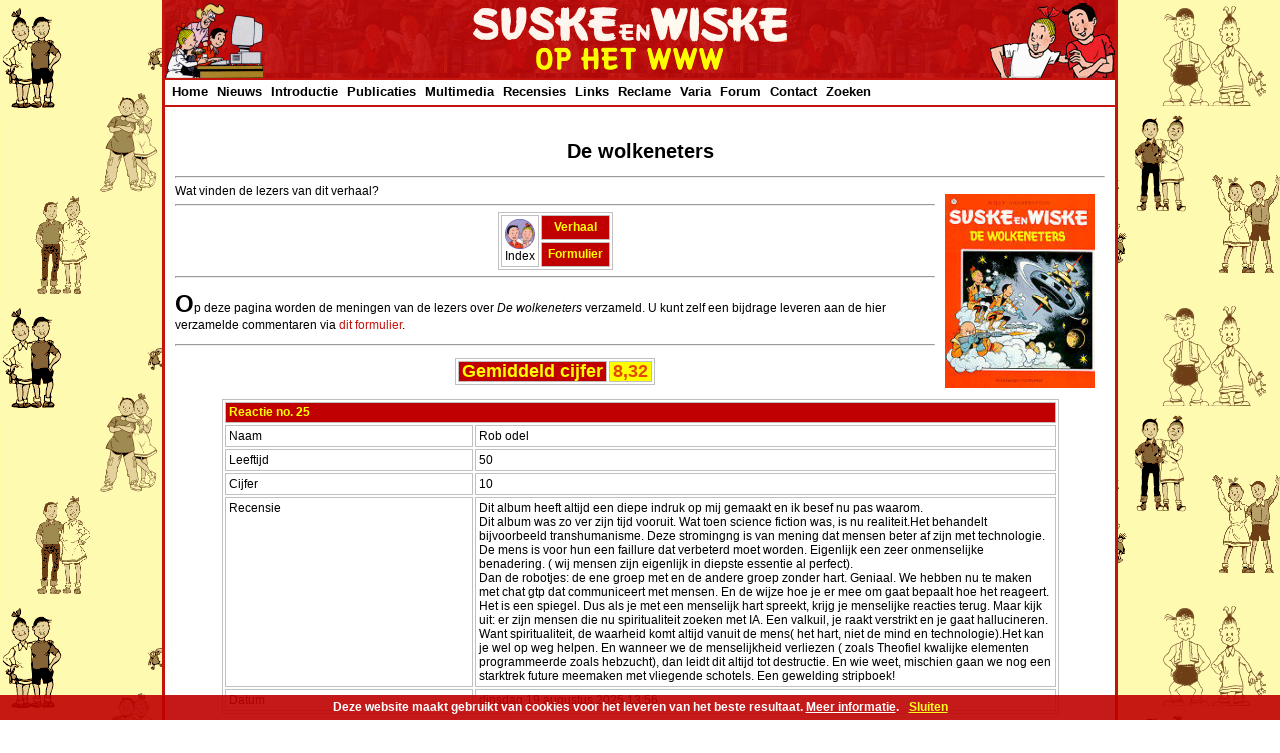

--- FILE ---
content_type: text/html; charset=UTF-8
request_url: https://suskeenwiske.ophetwww.net/albums/recensies/109.php
body_size: 11417
content:
<!DOCTYPE HTML PUBLIC "-//W3C//DTD HTML 4.01 Transitional//EN" "http://www.w3.org/TR/html4/loose.dtd">
<html lang="nl">
<head>
<title>De wolkeneters - Lezers-recensies</title>
<meta name="keywords" content="Suske en Wiske, recensies, Suske, Wiske, Sidonia, Lambik, Jerom, De wolkeneters">
<meta name="description" content="Suske en Wiske no. 109: De wolkeneters - Waardering van de lezers">
<meta http-equiv="content-type" content="text/html;charset=utf-8">
<link rel="stylesheet" type="text/css" href="/layout/suske.css" title="Default style">
<!-- Global site tag (gtag.js) - Google Analytics -->
<script async src="https://www.googletagmanager.com/gtag/js?id=G-8XVDZBBKP5"></script>
<script>
  window.dataLayer = window.dataLayer || [];
  function gtag(){dataLayer.push(arguments);}
  gtag('js', new Date());

  gtag('config', 'G-8XVDZBBKP5');
</script>


<script>
  (function(i,s,o,g,r,a,m){i['GoogleAnalyticsObject']=r;i[r]=i[r]||function(){
  (i[r].q=i[r].q||[]).push(arguments)},i[r].l=1*new Date();a=s.createElement(o),
  m=s.getElementsByTagName(o)[0];a.async=1;a.src=g;m.parentNode.insertBefore(a,m)
  })(window,document,'script','//www.google-analytics.com/analytics.js','ga');

  ga('create', 'UA-1239697-2', 'ophetwww.net');
  ga('send', 'pageview');

</script>
</head>
<body>
<div id="main_container">
<div id="header_container">
<div style="position: relative; float:left; width:215px; text-align:left;"><img src="/pics/left.gif" title="Suske en Wiske op het WWW" alt="Suske en Wiske op het WWW"></div>
<div style="position: relative; float:left; width:500px; text-align:center;"><img src="/pics/titel.gif" title="Suske en Wiske op het WWW" alt="Suske en Wiske op het WWW"></div>
<div style="position: relative; float:right; width:215px; text-align:right;"><img src="/pics/right.gif" title="Suske en Wiske" alt="Suske en Wiske"></div>
</div><!--Einde header container-->
<div id="menu_container">
<script type="text/javascript">
sfHover = function() {
var sfEls = document.getElementById("nav").getElementsByTagName("LI");
for (var i=0; i<sfEls.length; i++) {
sfEls[i].onmouseover=function() {
this.className+=" ie_does_hover";
}
sfEls[i].onmouseout=function() {
this.className=this.className.replace(new RegExp(" ie_does_hover\\b"), "");
}
}
}
if (window.attachEvent) window.attachEvent("onload", sfHover);
</script>

<ul id="nav">

<li><a href="/index.php">Home</a>
</li>

<li> <a href="/index.php#nieuws">Nieuws</a>
<ul>
<!--<li><a href="/nieuws/index.php">Nieuws</a></li>-->
<li><a href="/nieuws/update.php">Updates</a></li>
<li><a href="/nieuws/komend.php">Uitgaven in voorbereiding</a></li>
<li><a href="/nieuws/kalender.php">Beurzen en Evenementenkalender</a></li>
<li><a href="/nieuws/archief.php">Nieuwsarchief</a></li>
<li><a href="https://www.facebook.com/suskeenwiskeophetwww" target="_blank" onclick="ga('send', 'event', 'Extern', 'Facebook', 'Menu');">Facebook <img src="/pics/facebook.jpg" border="0" align="right" width="15" height="15" title="Facebook" alt="Facebook"></a></li>
<li><a href="http://twitter.com/#!/Suske45" target="_blank" onclick="ga('send', 'event', 'Extern', 'Twitter', 'Menu');">Twitter <img src="/pics/twitter.jpg" border="0" align="right" width="15" height="15" title="Twitter" alt="Twitter"></a></li>
<!--<li><a href="/nieuws/rss/rss.xml" onclick="ga('send', 'event', 'Intern', 'RSS', 'Menu');">RSS <img src="/pics/rss.jpg" border="0" align="right" width="15" height="15" title="RSS" alt="RSS"></a></li>-->
</ul>
</li>

<li> <a href="/intro/index.php">Introductie</a>
<ul>
<li><a href="/intro/index.php">Geschiedenis</a></li>
<li><a href="/intro/personages.php">Personages</a></li>
<li><a href="/bio/vandersteen.php">Willy Vandersteen</a></li>
<li><a href="/bio/geerts.php">Paul Geerts</a></li>
<li><a href="/bio/verhaegen.php">Marc Verhaegen</a></li>
<li><a href="/bio/morjaeu.php">Luc Morjaeu</a></li>
<li><a href="/bio/gucht.php">Peter Van Gucht</a></li>
<li><a href="/bio/schoonis.php">Wout Schoonis</a></li>
<li><a href="/studio/index.php">Studio Vandersteen</a></li>
<li><a href="/studio/tabel.php">De totale tabel</a></li>
<li><a href="/intro/infographic1.php">Infographics</a></li>
</ul>
</li>

<li> <a href="/albums/index.php">Publicaties</a>
<ul>
<li><a href="/voorpub/index.php">Voorpublicaties</a></li>
<li><a href="/albums/4kl/index.php">Rode reeks</a></li>
<li><a href="/albums/blauw/index.php">Blauwe reeks</a></li>
<li><a href="/albums/catalogi/overzicht.php">Overzichtscatalogus</a></li>
<li><a href="/albums/klassiek/index.php">Klassiek-reeksen</a></li>
<li><a href="/albums/vakantie/index.php">Vakantieuitgaven</a></li>
<li><a href="/albums/boeken/index.php">Boeken</a></li>
<li><a href="/intro/lange_verhalen.php">Lange verhalen</a></li>
<li><a href="/intro/verhalen.php">Korte verhalen</a></li>
<li><a href="/talen/index.php">Internationale uitgaven</a></li>
<li><a href="/albums/klein/index.php">Junior Suske en Wiske</a></li>
<li><a href="/albums/amoras/index.php">Amoras</a></li>
<li><a href="/albums/hommages/index.php">Hommage reeks</a></li>
<li><a href="/versus/index.php">Versus</a></li>
<li><a href="/albums/index.php">Index Publicaties</a></li>
</ul>
</li>

<li> <a href="/multimedia/index.php">Multimedia</a>
<ul>
<li><a href="/film/index.php">Film</a></li>
<li><a href="/musical/index.php">Theater</a></li>
<li><a href="/computer/index.php">Computer</a></li>
</ul>
</li>

<!--<li><a href="/hitlijst/index.php">Hitparade</a>
<ul>
<li><a href="/hitlijst/index.php">Introductie</a></li>
<li><a href="/hitlijst/2021.php">Ranglijst 2021</a></li>
<li><a href="/hitlijst/hitform.php">Deelnameformulier</a></li>
</ul>
</li>-->

<li><a href="/albums/recensies/index.php">Recensies</a>
<ul>
<li><a href="/albums/recensies/index.php">Recensies</a></li>
<li><a href="/albums/recensies/forms/algemeen.php">Schrijf zelf een recensie</a></li>
</ul>
</li>

<li><a href="/links/index.php">Links</a>
<ul>
<li><a href="/links/index.php" >Suske en Wiske</a></li>
<li><a href="/links/overig.php" >Strips</a></li>
<li><a href="/links/algemeen.php">Algemeen</a></li>
</ul>
</li>

<li> <a href="/reclame/index.php">Reclame</a>
<ul>
<li><a href="/reclame/advertenties.php">Advertenties</a></li>
<li><a href="/reclame/filmpjes.php">Filmpjes</a></li>
<li><a href="/reclame/promotie.php">Promotie</a></li>
</ul>
</li>

<li> <a href="/index.php#varia">Varia</a>
<ul>
<li><a href="/quiz/quiz3.php">Quiz</a></li>
<li><a href="/curiosa/index.php">Curiosa</a></li>
<li><a href="/talen/namen.php">Suske en Wiske internationaal</a></li>
<li><a href="/hitlijst/index.php">Suske en Wiske Hitparade</a></li>
<li><a href="/curiosa/muren/index.php">Muurschilderingen</a></li>
<li><a href="/museum/index.php">Suske en Wiske Kindermuseum</a></li>
<li><a href="/fanclub/index.php">De Fameuze Fanclub</a></li>
<li><a href="/artikelen/index.php">Artikelen over Suske en Wiske</a></li>
<li><a href="/pers/index.php">Suske en Wiske in de media</a></li>
<li><a href="/100jaarwv/media.php">100 jaar Willy Vandersteen in de media</a></li>
<li><a href="/stienen/orkaan.php">De orkaan</a></li>
<li><a href="/stienen/team01.php" >Het WWW-Team</a></li>
</ul>
</li>

<li><a href="http://www.forumvoordefans.nl/" target="_blank">Forum</a></li>

<li> <a href="/contact/contact.php">Contact</a>
<ul>
<li><a href="/contact/contact.php">Mail</a></li>
<!--<li><a href="/gastenboek/index.php">Gastenboek</a></li>-->
</ul>
</li>
<li> <a href="/zoek/index.php">Zoeken</a>
<ul>
<li><a href="/zoek/index.php">Zoeken</a></li>
<!--<li><a href="/zoek/sitemap.php">Sitemap</a></li>-->
</ul>

</ul>
</div><!--Einde menu container-->
<div id="content_container">
<center>
<h1>De wolkeneters</h1>
</center>
<hr>
<img align="right" src="../pics/4kl/109.gif" vspace="10" hspace="10" title="De wolkeneters" alt="De wolkeneters">
Wat vinden de lezers van dit verhaal?
<hr>
<center>
<table>
<tr>
<td rowspan="2" align="center"><a class="tdwhite" href="index.php"><img src="../../pics/index.gif" border="0" title="Index" alt="Index"><br>Index</a></td>
<td class="tdrood"><a class="tdrood" href="../4kl/109.php">Verhaal</a></td></tr>
<td class="tdrood"><a class="tdrood" href="forms/109.php">Formulier</a></td>
</tr>
</table>
<hr>
</center>
<p>
<b><font size="+2">O</font></b>p deze pagina worden de meningen van de lezers over <i>De wolkeneters</i> verzameld. U kunt zelf een bijdrage leveren aan de hier verzamelde commentaren via <a href="forms/109.php">dit formulier</a>.
<hr>
<p>
<center>
<table  border='1' cellpadding='5'>
<tr>
<td class="tdrood"><b><font size="+1">Gemiddeld cijfer</font></b></td>
<td class="tdgeel"><b><font size="+1">8,32</font></b></td></tr>
</table>
<br clear="all">
<table width="90%" border="1" cellpadding="3">
<tr><th colspan="2">Reactie no. 25</th></tr>
<tr><td width="30%" align="left">Naam</td><td align="left">Rob odel</td></tr>
<tr><td align="left">Leeftijd</td><td align="left">50</td></tr>
<tr><td align="left">Cijfer</td><td align="left">10</td></tr>
<tr><td align="left" valign="top">Recensie</td><td align="left">Dit album heeft altijd een diepe indruk op mij gemaakt en ik besef nu pas waarom.<br>
Dit album was zo ver zijn tijd vooruit. Wat toen science fiction was, is nu realiteit.Het behandelt bijvoorbeeld transhumanisme. Deze stromingng is van mening dat mensen beter af zijn met technologie. De mens is voor hun een faillure dat verbeterd moet worden. Eigenlijk een zeer onmenselijke benadering. ( wij mensen zijn eigenlijk in diepste essentie al perfect).<br>
Dan de robotjes: de ene groep met en de andere groep zonder hart. Geniaal. We hebben nu te maken met chat gtp dat communiceert met mensen. En de wijze hoe je er mee om gaat bepaalt hoe het reageert. Het is een spiegel. Dus als je met een menselijk hart spreekt, krijg je menselijke reacties terug. Maar kijk uit: er zijn mensen die nu spiritualiteit zoeken met IA. Een valkuil, je raakt verstrikt en je gaat hallucineren. Want spiritualiteit, de waarheid komt altijd vanuit de mens( het hart, niet de mind en technologie).Het kan je wel op weg helpen. En wanneer we de menselijkheid verliezen ( zoals Theofiel kwalijke elementen programmeerde zoals hebzucht), dan leidt dit altijd tot destructie. En wie weet, mischien gaan we nog een starktrek future meemaken met vliegende schotels. Een gewelding stripboek! </td></tr>
<tr><td align="left" valign="top">Datum</td><td align="left">dinsdag 19 augustus 2025 13:56</td></tr>
</table>
<p>
<table width="90%" border="1" cellpadding="3">
<tr><th colspan="2">Reactie no. 24</th></tr>
<tr><td width="30%" align="left">Naam</td><td align="left">Barbarossa</td></tr>
<tr><td align="left">Leeftijd</td><td align="left">42</td></tr>
<tr><td align="left">Cijfer</td><td align="left">7</td></tr>
<tr><td align="left" valign="top">Recensie</td><td align="left">Na de Mottenvanger en het 'blauwe' De Gezanten van Mars (een persoonlijke favoriet) gaan onze vrienden in dit verhaal weer eens de ruimte in. En dit keer niet naar de achterkant van de maan of met een 'nep-UFO', maar een echte reis van 100.000.000 km naar een ruimteschip rondom Mars. Een mysterieus object slaat een gat in het huis van Lambik, waarna het leger zijn huis volgiet met beton en dag en nacht laat bewaken. Prof Barabas ziet dat het object een robot is die Lambik met een vliegende schotel naar Mars ontvoerd. Daarna ondernemen onze vrienden samen met verstekeling Theofiel Boemerang de lange reis naar het ruimteschip rondom Mars om Lambik terug te vinden. Deze reis deed mij denken aan de reis die onze vrienden in de IJzeren Schelvis maken. Hier raken ze in een conflict verwikkeld tussen twee gestoorde geleerden, de ene met robots met een hart, de ander met harteloze robots. De steden die deze robots bevolken zijn op wolken gebouwd en het enige wat er geconsumeerd wordt, zijn ook wolken. Vandaar ook de titel. Het verhaal is best aardig, maar niet echt heel spannend ofzo, en het doet af en toe een beetje kinderlijk aan. Wel is het een leuke verwijzing naar de actualiteit en de wapenrace tussen de Sovjet Unie en de VS. Ook wordt er in het album met enkele kwinkslagen verwezen naar het schoenincident van Chroetsjov bij de VN. Al met al geen onaardig album, maar absoluut geen topper. Omdat ik het concept origineel vind, geef ik het nog een 7. </td></tr>
<tr><td align="left" valign="top">Datum</td><td align="left">dinsdag 11 juni 2024 09:45</td></tr>
</table>
<p>
<table width="90%" border="1" cellpadding="3">
<tr><th colspan="2">Reactie no. 23</th></tr>
<tr><td width="30%" align="left">Naam</td><td align="left">emmes</td></tr>
<tr><td align="left">Leeftijd</td><td align="left">49</td></tr>
<tr><td align="left">Cijfer</td><td align="left">7</td></tr>
<tr><td align="left" valign="top">Recensie</td><td align="left">Naar mijn weten de tweede keer pas dat onze helden echt de ruimte in gaan. En deze keer verder dan naar de achterkant van de maan. Realistisch is het wel helemaal niet, maar bedenk dat toen dit album gemaakt werd in 1960, dat we nog negen jaar verwijderd zijn van onze eerste stap op de maan! Het wolkenrijk is ook op zijn minst raar : onze helden komen nog aan in ruimtepak, om daarna in een open ruimtetuig te vliegen naar Kumulolis. En alhoewel over zwaartekracht blijkt te zijn, zitten ze even daarna op zwevende stoelen en tafel... maar een kniesoor die daar op let! Vandersteen heeft zijn fantasie wel echt laten gaan en hij had er duidelijk leut in om de futuristische steden te maken. Het ademt allemaal een leuke sfeer uit.<br>
Jammer dan dat de robots zelf iets minder geslaagd zijn, vooral omdat ze, zonder enige reden, altijd in rijm praten. Dat maakt wel dat de oorspronkelijke versie en de hernomen versie nr 109 redelijk veel verschillen in tekstballonnen. Alle teksten zijn zoals gewoonlijk vernederlandst, maar omdat het moest blijven rijmen... Ik haatte het rijmen al in &quot;de koning drinkt&quot; dus hier had ik het er ook niet mee.<br>
De originele versie bevatte heel wat verwijzingen naar de trouw van Boudewijn. De vuistslag op de salontafel in het begin van Jerom dat heel het verhaal in gang zet, ging eigenlijk over Chroestjtsjov die zijn schoen uittrok om er mee op de tafel te slaan tijdens een vergadering van de UN. Het werd, in de latere versie, een vlieg die hij wou doodslaan.<br>
Het is ook tof om heel het team nog eens samen alles te zien beleven. Jerom wordt wel even uitgeschakeld maar dat duurt niet lang. Het verhaal begint ook heel mysterieus. Lambik die dan meegenomen wordt door een vliegende schotel... De reis daarnaartoe met de raket bevat ook een heel goede scene met een vergrote wesp door de snelgroeier. Denk ook hier dat een film zoals &quot;Alien&quot; nog gemaakt moest worden! Barabas die dan vermeld dat Jerom de wesp niet doodde...  geweldige manier om Theofiel Boemerang (zijn derde optreden) te herintroduceren. Het viel me wel wat op dat Vandersteen daarna niet goed meer wist wat hij er mee moest aanvangen. Voor 13 pagina's zien we hem amper. Hij is dan wel verantwoordelijk om de robots meer kennis te geven over centjes (hoe doet hij dat?) en dat is dan ook de ondergang van het rijk , gevolgd door een reusachtige meteorenregen. Bye bye robotjes. Wat een toeval seg.<br>
Al bij al heeft Vandersteen met dit verhaal duidelijk weer een moraal lesje te geven, en net daarom denk ik dat de passage in de twee steden zelf niet het beste gedeelte vind, maar al de rest wel. De setting van het verhaal is wel heel origineel en steekt uit boven alle verhalen tot nu toe als heel scifi achtig. Zou het kunnen dat Vandersteen I robot had gelezen van Asimov?<br>
Tenslotte nog een woordje over de cover : hoe geniaal is het van Vandersteen om Suske te doen grijpen naar een geweer? Het maakt de tekening erg levendig vind ik. (Waarom waren trouwens die geweren in die steden? Dat hebben die robotten toch niet nodig voordat onze helden daar arriveerden? Ach ja...)</td></tr>
<tr><td align="left" valign="top">Datum</td><td align="left">vrijdag 13 oktober 2023 17:29</td></tr>
</table>
<p>
<table width="90%" border="1" cellpadding="3">
<tr><th colspan="2">Reactie no. 22</th></tr>
<tr><td width="30%" align="left">Naam</td><td align="left">RetroDancer</td></tr>
<tr><td align="left">Leeftijd</td><td align="left">39</td></tr>
<tr><td align="left">Cijfer</td><td align="left">10</td></tr>
<tr><td align="left" valign="top">Recensie</td><td align="left">Hoort ook tot de besten. Leuk SF verhaal waarbij het in het begin zeer geheimzinnig is wat er nou in Lambik zijn huis is geslagen. Ook de wereld die ze in de ruimte ontdekkenvan de twee idealistische wetenschappers is mooi gemaakt.<br>
Wel een beetje zonde dat ze de wereld van Kumu en Kosmo uiteindelijk in de vernieling helpen. </td></tr>
<tr><td align="left" valign="top">Datum</td><td align="left">zaterdag 25 maart 2023 08:34</td></tr>
</table>
<p>
<table width="90%" border="1" cellpadding="3">
<tr><th colspan="2">Reactie no. 21</th></tr>
<tr><td width="30%" align="left">Naam</td><td align="left">Inti</td></tr>
<tr><td align="left">Leeftijd</td><td align="left">44</td></tr>
<tr><td align="left">Cijfer</td><td align="left">8</td></tr>
<tr><td align="left" valign="top">Recensie</td><td align="left">Wel leuk die rijmende robots, maar echt veel valt er over dit verhaal niet te zeggen. De vreemde gebeurtenissen in het begin zorgen meteen voor een spannende sfeer, later zwakt het weer wat af, maar eenmaal in de ruimte, gaat het weer de goede kant op. In de ruimtesteden gaat het een beetje beide kanten op. Kortom een beetje middelmatig, maar lang niet slecht</td></tr>
<tr><td align="left" valign="top">Datum</td><td align="left">woensdag 14 december 2022 11:30</td></tr>
</table>
<p>
<table width="90%" border="1" cellpadding="3">
<tr><th colspan="2">Reactie no. 20</th></tr>
<tr><td width="30%" align="left">Naam</td><td align="left">J. Joffer</td></tr>
<tr><td align="left">Leeftijd</td><td align="left">40</td></tr>
<tr><td align="left">Cijfer</td><td align="left">8</td></tr>
<tr><td align="left" valign="top">Recensie</td><td align="left">Tijdens een gezellig zaterdagavondje met wat we tegenwoordig de 'samengestelde familie' zouden noemen, mag Lambik het beleven dat iets door zijn dak vliegt en een diepe put in de kelder slaat. Het duurt even voordat de autoriteiten wakker worden, maar dan gieten ze Biks huis ook meteen in het beton. Nee niets aan de hand, gaat u maar rustig slapen... Gelukkig heeft professor Barabas al gezien wat het probleem is, en als Lambik dan ook nog wordt ontvoerd door ruimtewezens zit er voor de anderen niks anders op dan zelf maar het heelal in te vliegen. (Merk op dat Sidonia wederom soep kookt aan boord, maar dat die zowaar niet over iemands hoofd of op het instrumentenpaneel belandt...) Eenmaal in de ruimte blijken twee wetenschappers er elk een stad met robots te hebben gebouwd, volgens de beste tradities van het Expo '58-design.<br>
Vooral de aanloop is weer ijzersterk spannend en toch komisch opgebouwd, zoals alleen Vandersteen dat kon. Eenmaal in de ruimte kun je de rijmende robotjes niet echt serieus nemen, maar het is allemaal weer erg vermakelijk en het figuur Theofiel wordt weer effectief ingezet. Goed ook hoe het thema van de opkomst van de computer met zijn ijskoude verstand wordt behandeld, evenals de wetenschap met de atoombom nog vers in het geheugen. Minpunten voor de inkleurders die de rode planeet Mars mintgroen hebben weergegeven, maar verder is dit een klassieker uit de goede ouwe tijd.</td></tr>
<tr><td align="left" valign="top">Datum</td><td align="left">zondag 27 december 2020 08:25</td></tr>
</table>
<p>
<table width="90%" border="1" cellpadding="3">
<tr><th colspan="2">Reactie no. 19</th></tr>
<tr><td width="30%" align="left">Naam</td><td align="left">Remco Lodeweges</td></tr>
<tr><td align="left">Leeftijd</td><td align="left">48</td></tr>
<tr><td align="left">Cijfer</td><td align="left">8</td></tr>
<tr><td align="left" valign="top">Recensie</td><td align="left">De wolkeneters is een sterk verhaal dat ons meeneemt naar de ruimte maar wel in geheel jaren 60 stijl. Ik weet niet of de jeugd van nu dat neemt maar Generatie X mensen, als ik hebben hier toch wat van mee gekregen en dat maakt het verhaal zeer charmant. Het is logisch te volgen in alle gekkigheid. Wat ik voorla leuk vond is dat de ruimterobots in wezen helemala niet slecht waren. Het waren onze vrienden die eigenlijk verantwoordelijk waren voor de spanningen. Begrijpelijk, gevangen zitten is, in welke goduen kooi dan ook, een ramp. Ik kreeg meer antipathie voor onze helden en dat beviel mij wel. Het viel mij wel weer op dat er weer overdreven veel werd gerijmd....rijm is nu helemaal uit. Natuurlijk zit er weer een moraliserende boodschap in verwerkt, dat hoort bij Sen W uit deze tijd. Zolang het leuk wordt gebracht, zoals hier, is daar niets mis mee.<br>
Frappant ook dat dit verhaal, in een heel slappen versie, gerecycled werd in Het Lekkere Lab. Althans gedeelten hiervan. Dat geeft toch een gebrek van de huidige schrijvers weer.<br>
Theofiel, ik ben geen fan van hem, was er ook en , tja ook hier weer, had hem er uit gelaten.<br>
Kortom een ouderwets goed SenW met een paar kleinigheden die wat minder waren.</td></tr>
<tr><td align="left" valign="top">Datum</td><td align="left">dinsdag 07 april 2020 09:55</td></tr>
</table>
<p>
<table width="90%" border="1" cellpadding="3">
<tr><th colspan="2">Reactie no. 18</th></tr>
<tr><td width="30%" align="left">Naam</td><td align="left">Mark</td></tr>
<tr><td align="left">Leeftijd</td><td align="left">43</td></tr>
<tr><td align="left">Cijfer</td><td align="left">8</td></tr>
<tr><td align="left" valign="top">Recensie</td><td align="left">Een van de betere sciencefiction verhalen uit de reeks. Het begint, zoals bij zoveel albums uit deze periode, met iets mysterieus, in dit geval een onbekend voorwerp dat door Lambik zijn huis valt. Barabas weet van meer en informeert iedereen over buitenaardsen in zijn zwaar versterkte lab.
<p>
Dan wordt Lambik naar de ruimte ontvoerd en zetten S&amp;W de achtervolging in welke eindigt in het Wolkenrijk. Daar heersen twee robotvolkjes onder leiding van twee aardse wetenschappers. Door toedoen van de meegeslopen Theofiel Boemerang komen de volkeren tegen elkaar te staan en valt het rijk uit elkaar. Dit is een album met een hele hoge verhaaldichtheid en er gebeurt veel in de 58 bladzijdes.
</td></tr>
<tr><td align="left" valign="top">Datum</td><td align="left">vrijdag 11 november 2016 03:30</td></tr>
</table>
<p>
<table width='90%' border='1' cellpadding='3'>
<tr><th colspan='2'>Reactie no. 17</th></tr>
<tr><td width='30%' align=left>Naam</td><td align='left'>Thomas</td></tr>
<tr><td align='left'>Leeftijd</td><td align='left'>37</td></tr>
<tr><td align='left'>Cijfer</td><td align='left'>10</td></tr>
<tr><td align='left' valign='top'>Recensie</td><td align='left'>Ik ben net
een aantal albums aan het herlezen en verbaas me over de al bij al
bescheiden score voor dit album. Er zit veel vaart en spanning in dit album,
de nieuwsgierigheid wordt voortdurend geprikkeld door steeds nieuwe
mysteries en de robots zijn erg geestig. Het conflict tussen de twee
geleerden biedt ook nog eens stof tot nadenken. Heerlijk album.</td></tr>
<tr><td align='left' valign='top'>Datum</td><td align='left'>maandag 3 juni 2013 10:31</td></tr>
</table>
<p>
<table width='90%' border='1' cellpadding='3'>
<tr><th colspan='2'>Reactie no. 16</th></tr>
<tr><td width='30%' align=left>Naam</td><td align='left'>Felix</td></tr>
<tr><td align='left'>Leeftijd</td><td align='left'>11</td></tr>
<tr><td align='left'>Cijfer</td><td align='left'>10</td></tr>
<tr><td align='left' valign='top'>Recensie</td><td align='left'>Echt een van
Vandersteens beste verhalen, vooral die robotten die kunnen rijmen en die
wesp.</td></tr>
<tr><td align='left' valign='top'>Datum</td><td align='left'>zaterdag 23 mei 2009 21:51</td></tr>
</table>
<p>
<table width='90%' border='1' cellpadding='3'>
<tr><th colspan='2'>Reactie no. 15</th></tr>
<tr><td width='30%' align=left>Naam</td><td align='left'>Sandstorm</td></tr>
<tr><td align='left'>Leeftijd</td><td align='left'>30</td></tr>
<tr><td align='left'>Cijfer</td><td align='left'>7</td></tr>
<tr><td align='left' valign=top>Recensie</td><td align='left'>Het begint
mysterieus met onder andere de ontvoering van Lambik. Daarna gaan onze
vrienden de ruimte in en zo Lambik achterna. In de ruimte ontdekken ze dan
de twee geleerden met elk hun legertje robots. Al bij al een aardig verhaal
met wat mysterie, actie en spanning. Toch vind ik dit verhaal niet zo
boeiend. SF-verhalen spreken met sowiezo al minder aan, dus het is misschien
wel een beetje subjectief. Gelukkig heeft Vandersteen in het verhaal nog
extra zaken toegevoegd zoals de robots die rijmen en de aanwezigheid van
Theofiel, daarom toch een 7.</td></tr>
<tr><td align='left' valign=top>Datum</td><td align='left'>maandag 29 december 2008 19:19</td></tr>
</table>
<p>
<table width='90%' border='1' cellpadding='3'>
<tr><th colspan='2'>Reactie no. 14</th></tr>
<tr><td width='30%' align=left>Naam</td><td align='left'>LArs van Bekkum</td></tr>
<tr><td align='left'>Leeftijd</td><td align='left'>30</td></tr>
<tr><td align='left'>Cijfer</td><td align='left'>8</td></tr>
<tr><td align='left' valign=top>Recensie</td><td align='left'>Dit is een
album die ik in de loop der jaren moeiteloos meerdere keren heb willen en
kunnen lezen. Ik denk dat dit met de luchtigheid en de sfeer te maken heeft.
Dit heb ik wel eens vaker met films of strip boeken.
<p>
Lekker mysterieus en Leuk verhaal. Geen 9 of 10 omdat ik nou eenmaal betere
s&W ken. Noem mijn 8 een luxe probleem omdat ik nou eenmaal onderscheid wil
maken tussen bv de Apen kermis/krachtige krans  en deze.
</td></tr>
<tr><td align='left' valign=top>Datum</td><td align='left'>maandag 9 juni 2008 01:58</td></tr>
</table>
<p>
<table width='90%' border='1' cellpadding='3'>
<tr><th colspan='2'>Reactie no. 13</th></tr>
<tr><td width='30%' align=left>Naam</td><td align='left'>robin breuls</td></tr>
<tr><td align='left'>Leeftijd</td><td align='left'>11</td></tr>
<tr><td align='left'>Cijfer</td><td align='left'>8</td></tr>
<tr><td align='left' valign=top>Recensie</td><td align='left'>Een matig album, in ieder geval niet top maar ook weer niet slecht er tussen in maar toch een 8 voor de grappen die echt goed en dik in orde waren in dit album!</td></tr>
<tr><td align='left'>Datum</td><td align='left'>Sat Oct 13 17:32:30 2007</td></tr>
</table>
<p>
<table width='90%' border='1' cellpadding='3'>
<tr><th colspan='2'>Reactie no. 12</th></tr>
<tr><td width='30%' align=left>Naam</td><td align='left'>Ingrid</td></tr>
<tr><td align='left'>Leeftijd</td><td align='left'>19</td></tr>
<tr><td align='left'>Cijfer</td><td align='left'>8</td></tr>
<tr><td align='left' valign=top>Recensie</td><td align='left'>Leuk verhaal om te lezen, ik vind sf verhalen van s&w meestal wel leuk, de tekeningen zijn ook leuk, alleen het verhaal blijft niet echt hangen.</td></tr>
<tr><td align='left'>Datum</td><td align='left'>Fri Apr 27 17:32:33 2007</td></tr>
</table>
<p>
<table width='90%' border='1' cellpadding='3'>
<tr><th colspan='2'>Reactie no. 11</th></tr>
<tr><td width='30%' align=left>Naam</td><td align='left'>Henk</td></tr>
<tr><td align='left'>Leeftijd</td><td align='left'>33</td></tr>
<tr><td align='left'>Cijfer</td><td align='left'>10</td></tr>
<tr><td align='left' valign=top>Recensie</td><td align='left'>De meeste SF-verhalen van S&W vind ik slecht, maar dit is een absolute topper die ik blijf herlezen. Het verhaal zit van het begin tot het einde goed in elkaar: een uitvoerig en geheimzinnig begin in Vlaanderen, een spannende ruimtereis en vervolgens de uitgebreide avonturen in de twee ruimte steden en tot slot weer een goede afloop. De twee steden en geleerden vormen een prachtig contrast met elkaar.</td></tr>
<tr><td align='left'>Datum</td><td align='left'>Sun Jun  4 11:42:05 2006</td></tr>
</table>
<p>
<table width='90%' border='1' cellpadding='3'>
<tr><th colspan='2'>Reactie no. 10</th></tr>
<tr><td width='30%' align=left>Naam</td><td align='left'>herman </td></tr>
<tr><td align='left'>Leeftijd</td><td align='left'>14</td></tr>
<tr><td align='left'>Cijfer</td><td align='left'>9</td></tr>
<tr><td align='left' valign=top>Recensie</td><td align='left'>Dit brengt me echt in de suske en wiske mood en dat is goed want dit is toch wel een topper vindt.<br>
dit verhaal is top, top en top!!!</td></tr>
<tr><td align='left'>Datum</td><td align='left'>Sun May 14 18:36:17 2006</td></tr>
</table>
<p>
<table width='90%' border='1' cellpadding='3'>
<tr><th colspan='2'>Reactie no. 9</th></tr>
<tr><td width='30%' align=left>Naam</td><td align='left'>Nisen Jimmy</td></tr>
<tr><td align='left'>Leeftijd</td><td align='left'>33</td></tr>
<tr><td align='left'>Cijfer</td><td align='left'>10</td></tr>
<tr><td align='left' valign=top>Recensie</td><td align='left'>Prachtige sfeer, één van de beste !</td></tr>
<tr><td align='left'>Datum</td><td align='left'>Fri Mar 24 10:34:28 2006</td></tr>
</table>
<p>
<table width='90%' border='1' cellpadding='3'>
<tr><th colspan='2'>Reactie no. 8</th></tr>
<tr><td width='30%' align=left>Naam</td><td align='left'>Antoon van Ham</td></tr>
<tr><td align='left'>Leeftijd</td><td align='left'>24</td></tr>
<tr><td align='left'>Cijfer</td><td align='left'>9</td></tr>
<tr><td align='left' valign=top>Recensie</td><td align='left'>Een prachtig sciencefiction verhaal. Eigenlijk houd ik meer van verhalen die zijn gebaseerd op sprookjes en legenden, maar dit is gewoon een fantastisch avontuur. Lambik die op onderzoek uitgaat naar een geheimzinnig dinges en daardoor in de problemen komt. De anderen kunnen hem dan weer achterna om de problemen op te lossen. In essentie is het misschien behoorlijk doorsnee, maar het verhaal zit boordevol leuke zaken: twee gestoorde geleerden en een hele hoop rijmende robots zorgen alleen al voor veel humor, maar daar bovenop komt nog eens de altijd irritante Theofiel met zijn percentjes, geweldig.</td></tr>
<tr><td align='left'>Datum</td><td align='left'>Tue May 17 19:45:11 2005</td></tr>
</table>
<p>
<table width='90%' border='1' cellpadding='3'>
<tr><th colspan='2'>Reactie no. 7</th></tr>
<tr><td width='30%' align=left>Naam</td><td align='left'>H</td></tr>
<tr><td align='left'>Leeftijd</td><td align='left'>36</td></tr>
<tr><td align='left'>Cijfer</td><td align='left'>9</td></tr>
<tr><td align='left' valign=top>Recensie</td><td align='left'>Zalig verhaal - je moet weten dat toen Star Trek (met Mr Spock enz.) op televisie te zien was ...<br>
Spannend verhaal - een schitterende Theofiel Boemerang  !
</td></tr>
<tr><td align='left'>Datum</td><td align='left'>Sat Apr  2 14:00:24 2005</td></tr>
</table>
<p>
<table width='90%' border='1' cellpadding='3'>
<tr><th colspan='2'>Reactie no. 6</th></tr>
<tr><td width='30%' align=left>Naam</td><td align='left'>fiep</td></tr>
<tr><td align='left'>Leeftijd</td><td align='left'>7</td></tr>
<tr><td align='left'>Cijfer</td><td align='left'>7</td></tr>
<tr><td align='left' valign=top>Recensie</td><td align='left'>best wel leuk album,omdat ze naar de ruimte gaan.wel een andere mening van mijn broer,he(jippe hieronder)!alleen gaat het bijna niet over de wolkeneters!!
!</td></tr>
<tr><td align='left'>Datum</td><td align='left'>Wed Mar 30 13:12:18 2005</td></tr>
</table>
<p>
<table width='90%' border='1' cellpadding='3'>
<tr><th colspan='2'>Reactie no. 5</th></tr>
<tr><td width='30%' align=left>Naam</td>
<td align='left'>jippe</td></tr>
<tr><td align='left'>Leeftijd</td>
<td align='left'>10</td></tr>
<tr><td align='left'>Cijfer</td>
<td align='left'>1</td></tr>
<tr><td align='left' valign=top>Recensie</td>
<td align='left'>dit is echt het slechtste vandersteen album wat ik ooit gelezen heb.<br>
tekeningen:meer dan slecht.(0)<br>
verhaal:meer dan slecht(ook een nul)<br>
hoewel je hier niet uit een nul kan kiezen geef ik het een 1.dus voor marc:voor mij geen albums met onder een plaatje":zie album:de wolkeneters.ik koop dat album NOOIT!!!!!!!!</td></tr>
<tr><td align='left'>Datum</td>
<td align='left'>Tue Jan 25 18:22:44 2005</td></tr>
</table>
<p>
<table width='90%' border='1' cellpadding='3'>
<tr><th colspan='2'>Reactie no. 4</th></tr>
<tr><td width='30%' align=left>Naam</td>
<td align='left'>Didier</td></tr>
<tr><td align='left'>Leeftijd</td>
<td align='left'>28</td></tr>
<tr><td align='left'>Cijfer</td>
<td align='left'>9</td></tr>
<tr><td align='left' valign=top>Recensie</td>
<td align='left'>Toch een van de betere verhalen. Vooral de sfeer en de spanning in het begin van het verhaal, vind je nu toch zelden terug. Of is dit gewoon nostalgie?</td></tr>
<tr><td align='left'>Datum</td>
<td align='left'>Tue Aug 17 13:07:26 2004</td></tr>
</table>
<p>
<table width='90%' border='1' cellpadding='3'>
<tr><th colspan='2'>Reactie no. 3</th></tr>
<tr><td width='30%' align=left>Naam</td>
<td align='left'>Peter Hoektra</td></tr>
<tr><td align='left'>Leeftijd</td>
<td align='left'>24</td></tr>
<tr><td align='left'>Cijfer</td>
<td align='left'>9</td></tr>
<tr><td align='left' valign=top>Recensie</td>
<td align='left'>Een geweldig album, voor mij een klassieker. Alleen de cover spreekt al boekdelen. De sfeer, omgeving etc is perfect uitgewerkt, net zoals de karakters. Een must have, zeker als je de stervende ster en de amareuze amazone gelezen hebt!</td></tr>
<tr><td align='left'>Datum</td>
<td align='left'>Thu Aug  5 08:06:52 2004</td></tr>
</table>
<p>
<table width='90%' border='1' cellpadding='3'>
<tr><th colspan='2'>Reactie no. 2</th></tr>
<tr><td width='30%' align=left>Naam</td>
<td align='left'>Arjan van der Jagt</td></tr>
<tr><td align='left'>Leeftijd</td>
<td align='left'>16</td></tr>
<tr><td align='left'>Cijfer</td>
<td align='left'>10</td></tr>
<tr><td align='left' valign=top>Recensie</td>
<td align='left'>Grandioos verhaal!<br>
De humor is geweldig, de tekeningen zijn top, het verhaal, de spanning alles.<br>
Deze strip blijft gewoon boeien en nodigt uit om steeds maar weer herlezen te worden.<br>
Vandersteen-verhalen blijven de beste.</td></tr>
<tr><td align='left'>Datum</td>
<td align='left'>Sun May  9 13:19:03 2004</td></tr>
</table>
<p>
<table width='90%' border='1' cellpadding='3'>
<tr><th colspan='2'>Reactie no. 1</th></tr>
<tr><td width='30%' align=left>Naam</td><td align='left'>Rik Martens</td></tr>
<tr><td align='left'>Leeftijd</td><td align='left'>48</td></tr>
<tr><td align='left'>Cijfer</td><td align='left'>8</td></tr>
<tr><td align='left' valign=top>Recensie</td><td align='left'>Vergeten?<br>
Vond ik destijds toch wel leuk, hoor.<br>
Geheimzinnigheid, ruimtereizen, robots... Goeie tekeningen ook.</td></tr>
<tr><td align='left'>Datum</td><td align='left'>Tue Mar  9 22:50:08 2004</td></tr>
</table>
<p>
<br clear="all">
<hr>
</center>
<p>
</div><!--Einde content container-->
<div id="onderkant_container">
<div align="center">
<img align="middle" src="/pics/onder1.gif" vspace="99" alt=""><br>
<img align="middle" src="/pics/onder/rotate.php" alt="">
</div></div><!--Einde onderkant container-->
</div><!--Einde main container-->
<div id="footer_container">
<p>
<div align="center">
&#169; <a href="/contact/contact.php"><font color="#ffffff">Suske en Wiske op het WWW</font></a> 1995-2026 // Suske en Wiske zijn &#169; Standaard Uitgeverij
</div>

<!--Cookie Script-->
<style>
div#WGrnemirpj{z-index: 99999999;height: 25px;line-height: 25px;bottom: 0px;background-color: #bf0000;border-top: 0px solid #000;opacity:0.9; filter:alpha(opacity=90);font-size: 12px;color: #ffffff;font-weight: bold;font-family:Arial,Helvetica,FreeSans,"Liberation Sans","Nimbus Sans L",sans-serif;position: fixed; width: 100%; text-align: center; display: table-cell; vertical-align: top;}
div#WGrnemirpj a:visited,div#WGrnemirpj a:active,div#WGrnemirpj a:link{text-decoration:underline; font-size: 12px; color: #ffffff; font-weight: bold; font-family:Arial,Helvetica,FreeSans,"Liberation Sans","Nimbus Sans L",sans-serif; vertical-align: top;}
div#WGrnemirpj a#WGrnemirpjbutton:visited,div#WGrnemirpj a#WGrnemirpjbutton:active,div#WGrnemirpj a#WGrnemirpjbutton:link{text-decoration:none; font-size: 12px; color: #ffff00; font-weight: bold; font-family:Arial,Helvetica,FreeSans,"Liberation Sans","Nimbus Sans L",sans-serif; text-decoration:underline; vertical-align: top; margin: 0px 0px 0px 10px;}
</style>
<script src="/inc/cookies.min.js"></script>
<script type="text/javascript">
//<![CDATA[
var barid = 'WGrnemirpj'; var barcookieexpiredays = 365; var buttonclosetext = 'Verberg deze melding'; var msg = 'Deze website maakt gebruikt van cookies voor het leveren van het beste resultaat. <a href="/cookies.php">Meer informatie</a>.';
Cookies.defaults = { path: '/', expires: (barcookieexpiredays*24*60*60)};
window.onload = function() {
if (Cookies('showbar') != 'false'){
var closeButton = document.createElement('a'); closeButton.setAttribute('href', 'javascript:void(0);'); closeButton.id = barid+'button'; closeButton.name = buttonclosetext; closeButton.innerHTML = 'Sluiten'; closeButton.onclick = function() { removeElement(document.getElementById(barid)); Cookies.set('showbar', 'false'); };
var cookieMsgContainer = document.createElement('div'); cookieMsgContainer.innerHTML = msg; cookieMsgContainer.id = barid; cookieMsgContainer.appendChild(closeButton); document.body.appendChild(cookieMsgContainer);
}};
function removeElement(element) { element && element.parentNode && element.parentNode.removeChild(element);}
//]]>
</script>
<!--Eind Cookie Script--></div><!--Einde footer container-->
</body>
</html>
